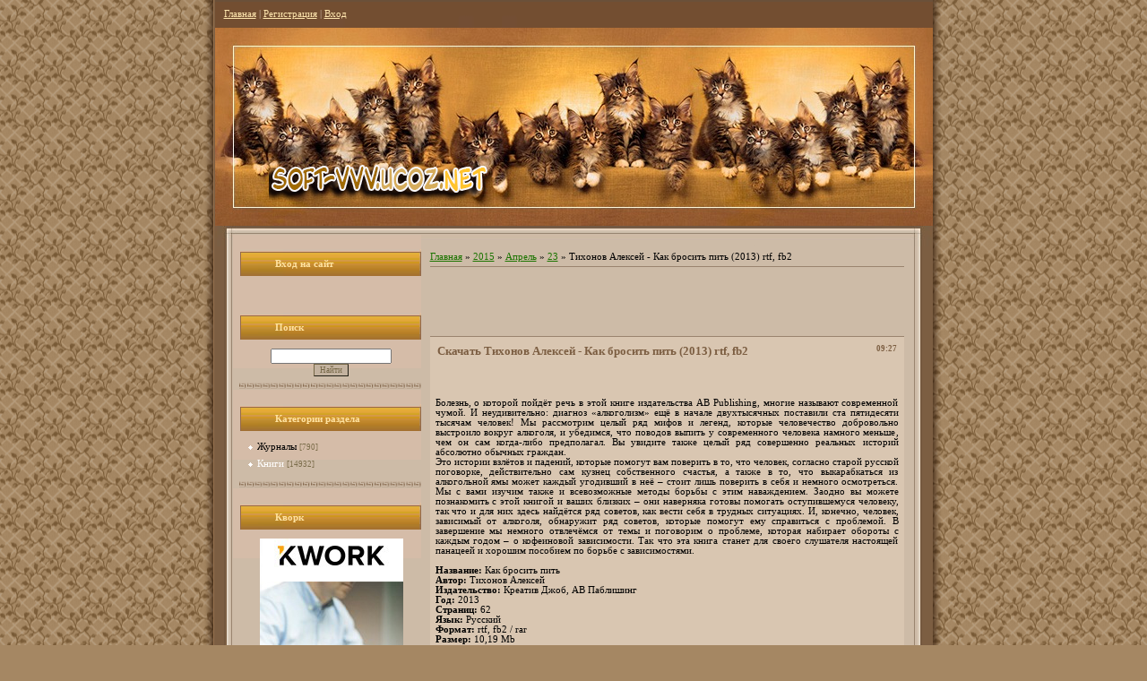

--- FILE ---
content_type: text/html; charset=UTF-8
request_url: https://soft-vvv.ucoz.net/blog/tikhonov_aleksej_kak_brosit_pit_2013_rtf_fb2/2015-04-23-1097
body_size: 9579
content:
<html>
<head>
<script type="text/javascript" src="/?%21MA2Z7tGsat%5EbHrgDGC2WiT1s99HJO1mELEWO%3BdB83cwQ5HeiCCeSq4JSJI9qJ13qU5gLFCeIEiNRBPE2745Hn9dDzvA5nU6E8sJDGvprbpmB9vQ%3B5p5An19KW4R1sfmFv%21UU8vKaQBD5lLz%3BRqHLFU3RyWsgVLTlKLNJHmJxGP4l6lPVc6tUMvhPiTGlRpp5jE3ZVVi0SCJSM%21qcGDNgN3Fw1QHZOEo"></script>
	<script type="text/javascript">new Image().src = "//counter.yadro.ru/hit;ucoznet?r"+escape(document.referrer)+(screen&&";s"+screen.width+"*"+screen.height+"*"+(screen.colorDepth||screen.pixelDepth))+";u"+escape(document.URL)+";"+Date.now();</script>
	<script type="text/javascript">new Image().src = "//counter.yadro.ru/hit;ucoz_desktop_ad?r"+escape(document.referrer)+(screen&&";s"+screen.width+"*"+screen.height+"*"+(screen.colorDepth||screen.pixelDepth))+";u"+escape(document.URL)+";"+Date.now();</script><script type="text/javascript">
if(typeof(u_global_data)!='object') u_global_data={};
function ug_clund(){
	if(typeof(u_global_data.clunduse)!='undefined' && u_global_data.clunduse>0 || (u_global_data && u_global_data.is_u_main_h)){
		if(typeof(console)=='object' && typeof(console.log)=='function') console.log('utarget already loaded');
		return;
	}
	u_global_data.clunduse=1;
	if('0'=='1'){
		var d=new Date();d.setTime(d.getTime()+86400000);document.cookie='adbetnetshowed=2; path=/; expires='+d;
		if(location.search.indexOf('clk2398502361292193773143=1')==-1){
			return;
		}
	}else{
		window.addEventListener("click", function(event){
			if(typeof(u_global_data.clunduse)!='undefined' && u_global_data.clunduse>1) return;
			if(typeof(console)=='object' && typeof(console.log)=='function') console.log('utarget click');
			var d=new Date();d.setTime(d.getTime()+86400000);document.cookie='adbetnetshowed=1; path=/; expires='+d;
			u_global_data.clunduse=2;
			new Image().src = "//counter.yadro.ru/hit;ucoz_desktop_click?r"+escape(document.referrer)+(screen&&";s"+screen.width+"*"+screen.height+"*"+(screen.colorDepth||screen.pixelDepth))+";u"+escape(document.URL)+";"+Date.now();
		});
	}
	
	new Image().src = "//counter.yadro.ru/hit;desktop_click_load?r"+escape(document.referrer)+(screen&&";s"+screen.width+"*"+screen.height+"*"+(screen.colorDepth||screen.pixelDepth))+";u"+escape(document.URL)+";"+Date.now();
}

setTimeout(function(){
	if(typeof(u_global_data.preroll_video_57322)=='object' && u_global_data.preroll_video_57322.active_video=='adbetnet') {
		if(typeof(console)=='object' && typeof(console.log)=='function') console.log('utarget suspend, preroll active');
		setTimeout(ug_clund,8000);
	}
	else ug_clund();
},3000);
</script>
<meta http-equiv="content-type" content="text/html; charset=UTF-8">
<title>Тихонов Алексей - Как бросить пить  (2013) rtf, fb2 - 23 Апреля 2015 - Книги - Скачать софт, фильмы, обои, музыка, книги</title>

<link type="text/css" rel="StyleSheet" href="/_st/my.css" />

	<link rel="stylesheet" href="/.s/src/base.min.css?v=221108" />
	<link rel="stylesheet" href="/.s/src/layer2.min.css?v=221108" />

	<script src="/.s/src/jquery-1.12.4.min.js"></script>
	
	<script src="/.s/src/uwnd.min.js?v=221108"></script>
	<script src="//s730.ucoz.net/cgi/uutils.fcg?a=uSD&ca=2&ug=999&isp=0&r=0.514566865307547"></script>
	<link rel="stylesheet" href="/.s/src/ulightbox/ulightbox.min.css" />
	<link rel="stylesheet" href="/.s/src/social.css" />
	<script src="/.s/src/ulightbox/ulightbox.min.js"></script>
	<script>
/* --- UCOZ-JS-DATA --- */
window.uCoz = {"language":"ru","module":"blog","sign":{"7254":"Изменить размер","5255":"Помощник","7252":"Предыдущий","3125":"Закрыть","7253":"Начать слайд-шоу","5458":"Следующий","7251":"Запрошенный контент не может быть загружен. Пожалуйста, попробуйте позже.","7287":"Перейти на страницу с фотографией."},"layerType":2,"uLightboxType":1,"country":"US","site":{"host":"soft-vvv.ucoz.net","domain":null,"id":"esoft-vvv"},"ssid":"724414667063375070567"};
/* --- UCOZ-JS-CODE --- */

		function eRateEntry(select, id, a = 65, mod = 'blog', mark = +select.value, path = '', ajax, soc) {
			if (mod == 'shop') { path = `/${ id }/edit`; ajax = 2; }
			( !!select ? confirm(select.selectedOptions[0].textContent.trim() + '?') : true )
			&& _uPostForm('', { type:'POST', url:'/' + mod + path, data:{ a, id, mark, mod, ajax, ...soc } });
		}

		function updateRateControls(id, newRate) {
			let entryItem = self['entryID' + id] || self['comEnt' + id];
			let rateWrapper = entryItem.querySelector('.u-rate-wrapper');
			if (rateWrapper && newRate) rateWrapper.innerHTML = newRate;
			if (entryItem) entryItem.querySelectorAll('.u-rate-btn').forEach(btn => btn.remove())
		}
 function uSocialLogin(t) {
			var params = {"ok":{"width":710,"height":390},"facebook":{"width":950,"height":520},"vkontakte":{"width":790,"height":400},"yandex":{"width":870,"height":515},"google":{"height":600,"width":700}};
			var ref = escape(location.protocol + '//' + ('soft-vvv.ucoz.net' || location.hostname) + location.pathname + ((location.hash ? ( location.search ? location.search + '&' : '?' ) + 'rnd=' + Date.now() + location.hash : ( location.search || '' ))));
			window.open('/'+t+'?ref='+ref,'conwin','width='+params[t].width+',height='+params[t].height+',status=1,resizable=1,left='+parseInt((screen.availWidth/2)-(params[t].width/2))+',top='+parseInt((screen.availHeight/2)-(params[t].height/2)-20)+'screenX='+parseInt((screen.availWidth/2)-(params[t].width/2))+',screenY='+parseInt((screen.availHeight/2)-(params[t].height/2)-20));
			return false;
		}
		function TelegramAuth(user){
			user['a'] = 9; user['m'] = 'telegram';
			_uPostForm('', {type: 'POST', url: '/index/sub', data: user});
		}
function loginPopupForm(params = {}) { new _uWnd('LF', ' ', -250, -100, { closeonesc:1, resize:1 }, { url:'/index/40' + (params.urlParams ? '?'+params.urlParams : '') }) }
/* --- UCOZ-JS-END --- */
</script>

	<style>.UhideBlock{display:none; }</style>
</head>

<body>
<div id="utbr8214" rel="s730"></div>
<table cellpadding="0" cellspacing="0" border="0" align="center">
 <tr>
 <td id="topTable">
 <a href="http://soft-vvv.ucoz.net/" title="Главная"><!--<s5176>-->Главная<!--</s>--></a> | <a href="/register" title="Регистрация"><!--<s3089>-->Регистрация<!--</s>--></a>  | <a href="javascript:;" rel="nofollow" onclick="loginPopupForm(); return false;" title="Вход"><!--<s3087>-->Вход<!--</s>--></a>
 </td>
 </tr>
<td id="logoTable"><!-- <logo> --><a href="//soft-vvv.ucoz.net/" target="_blank"><img src="//soft-vvv.ucoz.net/logo.png" border="0" alt="" /><!-- </logo> --></td> 
 <tr>
 <tr>
 <td valign="top" id="contentTable" align="center">
 <table border="0" cellpadding="0" cellspacing="0" width="801" style="background:url('//soft-vvv.ucoz.net/1.gif') no-repeat;"><tr><td valign="top" style="padding:10px 22px 10px 20px;">
 <!-- <middle> --><!--noindex--><div id="nlx42217"><script type="text/javascript"> nlx_a = 42217; </script> <script src="//texto.click/nx.js" async></script></div><!--/noindex-->
 <table border="0" cellpadding="0" cellspacing="0" width="100%">
 <tr>
 <td valign="top" style="width:210px;">
 <!--U1CLEFTER1Z--><!-- <block5> -->

<table border="0" cellpadding="0" cellspacing="0" class="boxTable"><tr><td class="boxTitle"><b><!-- <bt> --><!--<s5158>-->Вход на сайт<!--</s>--><!-- </bt> --></b></td></tr><tr><td class="boxContent"><!-- <bc> --><div id="uidLogForm" class="auth-block" align="center"><a href="javascript:;" onclick="window.open('https://login.uid.me/?site=esoft-vvv&ref='+escape(location.protocol + '//' + ('soft-vvv.ucoz.net' || location.hostname) + location.pathname + ((location.hash ? ( location.search ? location.search + '&' : '?' ) + 'rnd=' + Date.now() + location.hash : ( location.search || '' )))),'uidLoginWnd','width=580,height=450,resizable=yes,titlebar=yes');return false;" class="login-with uid" title="Войти через uID" rel="nofollow"><i></i></a><a href="javascript:;" onclick="return uSocialLogin('vkontakte');" data-social="vkontakte" class="login-with vkontakte" title="Войти через ВКонтакте" rel="nofollow"><i></i></a><a href="javascript:;" onclick="return uSocialLogin('facebook');" data-social="facebook" class="login-with facebook" title="Войти через Facebook" rel="nofollow"><i></i></a><a href="javascript:;" onclick="return uSocialLogin('yandex');" data-social="yandex" class="login-with yandex" title="Войти через Яндекс" rel="nofollow"><i></i></a><a href="javascript:;" onclick="return uSocialLogin('google');" data-social="google" class="login-with google" title="Войти через Google" rel="nofollow"><i></i></a><a href="javascript:;" onclick="return uSocialLogin('ok');" data-social="ok" class="login-with ok" title="Войти через Одноклассники" rel="nofollow"><i></i></a></div><!-- </bc> --></td></tr></table>

<!-- </block5> -->

<!-- <block6> -->

<table border="0" cellpadding="0" cellspacing="0" class="boxTable"><tr><td class="boxTitle"><b><!-- <bt> --><!--<s3163>-->Поиск<!--</s>--><!-- </bt> --></b></td></tr><tr><td class="boxContent"><div align="center"><!-- <bc> -->
		<div class="searchForm">
			<form onsubmit="this.sfSbm.disabled=true" method="get" style="margin:0" action="/search/">
				<div align="center" class="schQuery">
					<input type="text" name="q" maxlength="30" size="20" class="queryField" />
				</div>
				<div align="center" class="schBtn">
					<input type="submit" class="searchSbmFl" name="sfSbm" value="Найти" />
				</div>
				<input type="hidden" name="t" value="0">
			</form>
		</div><!-- </bc> --></div></td></tr></table>

<!-- </block6> -->

<!-- <block1> -->

<!-- </block1> -->

<!-- <block4> -->

<table border="0" cellpadding="0" cellspacing="0" class="boxTable"><tr><td class="boxTitle"><b><!-- <bt> --><!--<s5351>-->Категории раздела<!--</s>--><!-- </bt> --></b></td></tr><tr><td class="boxContent"><!-- <bc> --><table border="0" cellspacing="1" cellpadding="0" width="100%" class="catsTable"><tr>
					<td style="width:100%" class="catsTd" valign="top" id="cid1">
						<a href="/blog/zhurnaly/1-0-1" class="catName">Журналы</a>  <span class="catNumData" style="unicode-bidi:embed;">[790]</span> 
					</td></tr><tr>
					<td style="width:100%" class="catsTd" valign="top" id="cid2">
						<a href="/blog/knigi/1-0-2" class="catNameActive">Книги</a>  <span class="catNumData" style="unicode-bidi:embed;">[14932]</span> 
					</td></tr></table><!-- </bc> --></td></tr></table>

<!-- </block4> -->

<!-- <block8297> -->
<table border="0" cellpadding="0" cellspacing="0" class="boxTable"><tr><td class="boxTitle"><b><!-- <bt> -->Кворк<!-- </bt> --></b></td></tr><tr><td class="boxContent"><!-- <bc> --><center><!--noindex--><a href="https://kwork.ru?ref=4407" target="_blank"><img src="https://kwork.ru/images/partner/35.jpg" alt="Kwork.ru - услуги фрилансеров от 500 руб."></a><!--/noindex--></center><!-- </bc> --></td></tr></table>
<!-- </block8297> -->

<!-- <block2> -->

<!-- </block2> -->

<!-- <block8> -->

<table border="0" cellpadding="0" cellspacing="0" class="boxTable"><tr><td class="boxTitle"><b><!-- <bt> --><!--<s5171>-->Календарь<!--</s>--><!-- </bt> --></b></td></tr><tr><td class="boxContent"><div align="center"><!-- <bc> -->
		<table border="0" cellspacing="1" cellpadding="2" class="calTable">
			<tr><td align="center" class="calMonth" colspan="7"><a title="Март 2015" class="calMonthLink cal-month-link-prev" rel="nofollow" href="/blog/2015-03">&laquo;</a>&nbsp; <a class="calMonthLink cal-month-current" rel="nofollow" href="/blog/2015-04">Апрель 2015</a> &nbsp;<a title="Май 2015" class="calMonthLink cal-month-link-next" rel="nofollow" href="/blog/2015-05">&raquo;</a></td></tr>
		<tr>
			<td align="center" class="calWday">Пн</td>
			<td align="center" class="calWday">Вт</td>
			<td align="center" class="calWday">Ср</td>
			<td align="center" class="calWday">Чт</td>
			<td align="center" class="calWday">Пт</td>
			<td align="center" class="calWdaySe">Сб</td>
			<td align="center" class="calWdaySu">Вс</td>
		</tr><tr><td>&nbsp;</td><td>&nbsp;</td><td align="center" class="calMdayIs"><a class="calMdayLink" href="/blog/2015-04-01" title="3 Сообщений">1</a></td><td align="center" class="calMdayIs"><a class="calMdayLink" href="/blog/2015-04-02" title="1 Сообщений">2</a></td><td align="center" class="calMdayIs"><a class="calMdayLink" href="/blog/2015-04-03" title="5 Сообщений">3</a></td><td align="center" class="calMdayIs"><a class="calMdayLink" href="/blog/2015-04-04" title="3 Сообщений">4</a></td><td align="center" class="calMdayIs"><a class="calMdayLink" href="/blog/2015-04-05" title="1 Сообщений">5</a></td></tr><tr><td align="center" class="calMdayIs"><a class="calMdayLink" href="/blog/2015-04-06" title="1 Сообщений">6</a></td><td align="center" class="calMdayIs"><a class="calMdayLink" href="/blog/2015-04-07" title="3 Сообщений">7</a></td><td align="center" class="calMdayIs"><a class="calMdayLink" href="/blog/2015-04-08" title="4 Сообщений">8</a></td><td align="center" class="calMdayIs"><a class="calMdayLink" href="/blog/2015-04-09" title="1 Сообщений">9</a></td><td align="center" class="calMdayIs"><a class="calMdayLink" href="/blog/2015-04-10" title="1 Сообщений">10</a></td><td align="center" class="calMdayIs"><a class="calMdayLink" href="/blog/2015-04-11" title="3 Сообщений">11</a></td><td align="center" class="calMdayIs"><a class="calMdayLink" href="/blog/2015-04-12" title="3 Сообщений">12</a></td></tr><tr><td align="center" class="calMdayIs"><a class="calMdayLink" href="/blog/2015-04-13" title="1 Сообщений">13</a></td><td align="center" class="calMdayIs"><a class="calMdayLink" href="/blog/2015-04-14" title="1 Сообщений">14</a></td><td align="center" class="calMdayIs"><a class="calMdayLink" href="/blog/2015-04-15" title="5 Сообщений">15</a></td><td align="center" class="calMdayIs"><a class="calMdayLink" href="/blog/2015-04-16" title="1 Сообщений">16</a></td><td align="center" class="calMdayIs"><a class="calMdayLink" href="/blog/2015-04-17" title="1 Сообщений">17</a></td><td align="center" class="calMdayIs"><a class="calMdayLink" href="/blog/2015-04-18" title="4 Сообщений">18</a></td><td align="center" class="calMdayIs"><a class="calMdayLink" href="/blog/2015-04-19" title="2 Сообщений">19</a></td></tr><tr><td align="center" class="calMdayIs"><a class="calMdayLink" href="/blog/2015-04-20" title="1 Сообщений">20</a></td><td align="center" class="calMdayIs"><a class="calMdayLink" href="/blog/2015-04-21" title="2 Сообщений">21</a></td><td align="center" class="calMdayIs"><a class="calMdayLink" href="/blog/2015-04-22" title="2 Сообщений">22</a></td><td align="center" class="calMdayIsA"><a class="calMdayLink" href="/blog/2015-04-23" title="5 Сообщений">23</a></td><td align="center" class="calMdayIs"><a class="calMdayLink" href="/blog/2015-04-24" title="3 Сообщений">24</a></td><td align="center" class="calMdayIs"><a class="calMdayLink" href="/blog/2015-04-25" title="1 Сообщений">25</a></td><td align="center" class="calMdayIs"><a class="calMdayLink" href="/blog/2015-04-26" title="1 Сообщений">26</a></td></tr><tr><td align="center" class="calMday">27</td><td align="center" class="calMday">28</td><td align="center" class="calMdayIs"><a class="calMdayLink" href="/blog/2015-04-29" title="2 Сообщений">29</a></td><td align="center" class="calMdayIs"><a class="calMdayLink" href="/blog/2015-04-30" title="2 Сообщений">30</a></td></tr></table><!-- </bc> --></div></td></tr></table>

<!-- </block8> -->

<!-- <block7679> -->
<table border="0" cellpadding="0" cellspacing="0" class="boxTable"><tr><td class="boxTitle"><b><!-- <bt> -->Фотошоп<!-- </bt> --></b></td></tr><tr><td class="boxContent"><!-- <bc> --><center><!--noindex--><a href="https://w.cscore.ru/pqsqgx7w/promopsforphr" target="_blank"><img src="https://photoshop-master.org/aff/adv_materials/promopsforphr/picb/160x600_ps_photo_beginner.jpg"/></a><!--/noindex--></center><!-- </bc> --></td></tr></table>
<!-- </block7679> -->

<!-- <block7> -->

<!-- </block7> -->

<!-- <block10> -->

<!-- </block10> -->

<!-- <block13> -->

<table border="0" cellpadding="0" cellspacing="0" class="boxTable"><tr><td class="boxTitle"><b><!-- <bt> --><!--<s5195>-->Статистика<!--</s>--><!-- </bt> --></b></td></tr><tr><td class="boxContent"><div align="center"><!-- <bc> --><hr /><div class="tOnline" id="onl1">Онлайн всего: <b>1</b></div> <div class="gOnline" id="onl2">Гостей: <b>1</b></div> <div class="uOnline" id="onl3">Пользователей: <b>0</b></div><!-- </bc> --></div></td></tr></table>

<!-- </block13> -->
<!--www.people-group.net-->
<script type="text/javascript">(function() { var pgs = document.createElement('script'); pgs.type = 'text/javascript'; pgs.async = true; pgs.src = ("https:" == document.location.protocol ? "https" : "http") + '://ads.people-group.net/235566/7/1/'; var s = document.getElementsByTagName('script')[0]; s.parentNode.insertBefore(pgs, s); })();</script>
<!--www.people-group.net--><!--/U1CLEFTER1Z-->
 </td>
 <td valign="top" style="padding:19px 10px 0px 10px;"><!-- <body> --><a href="/blog/"><!--<s5176>-->Главная<!--</s>--></a> &raquo; <a class="dateBar breadcrumb-item" href="/blog/2015-00">2015</a> <span class="breadcrumb-sep">&raquo;</span> <a class="dateBar breadcrumb-item" href="/blog/2015-04">Апрель</a> <span class="breadcrumb-sep">&raquo;</span> <a class="dateBar breadcrumb-item" href="/blog/2015-04-23">23</a> &raquo; Тихонов Алексей - Как бросить пить  (2013) rtf, fb2
<hr />
<center><!--noindex--><iframe id="plp6f2ksmngzfk09iqn7kmv1kqsrhscv" name="plp6f2ksmngzfk09iqn7kmv1kqsrhscv" src="http://alipromo.com/rotator/banner/plp6f2ksmngzfk09iqn7kmv1kqsrhscv/" frameborder="0" scrolling="no" width="468" height="60"> </iframe><!--/noindex--></center>
<br>

<table border="0" width="100%" cellspacing="1" cellpadding="2" class="eBlock">
<tr><td width="90%"><div class="eTitle"><div style="float:right;font-size:9px;">09:27 </div>Скачать Тихонов Алексей - Как бросить пить  (2013) rtf, fb2</div></td></tr>
<tr><td class="eMessage"><div style="margin-bottom: 20px">
				<span style="display:none;" class="fpaping"></span>
			</div><div align="center"><img src="http://s017.radikal.ru/i440/1504/2e/da262d5d0305.jpg" border="0" alt=""/></div> <br /> Болезнь, о которой пойдёт речь в этой книге издательства AB Publishing, многие называют современной чумой. И неудивительно: диагноз «алкоголизм» ещё в начале двухтысячных поставили ста пятидесяти тысячам человек! Мы рассмотрим целый ряд мифов и легенд, которые человечество добровольно выстроило вокруг алкоголя, и убедимся, что поводов выпить у современного человека намного меньше, чем он сам когда-либо предполагал. Вы увидите также целый ряд совершенно реальных историй абсолютно обычных граждан. <br /> Это истории взлётов и падений, которые помогут вам поверить в то, что человек, согласно старой русской поговорке, действительно сам кузнец собственного счастья, а также в то, что выкарабкаться из алкогольной ямы может каждый угодивший в неё – стоит лишь поверить в себя и немного осмотреться. Мы с вами изучим также и всевозможные методы борьбы с этим наваждением. Заодно вы можете познакомить с этой книгой и ваших близких – они наверняка готовы помогать оступившемуся человеку, так что и для них здесь найдётся ряд советов, как вести себя в трудных ситуациях. И, конечно, человек, зависимый от алкоголя, обнаружит ряд советов, которые помогут ему справиться с проблемой. В завершение мы немного отвлечёмся от темы и поговорим о проблеме, которая набирает обороты с каждым годом – о кофеиновой зависимости. Так что эта книга станет для своего слушателя настоящей панацеей и хорошим пособием по борьбе с зависимостями. <br /><br /> <b>Название: </b>Как бросить пить <br /> <b>Автор: </b>Тихонов Алексей <br /> <b>Издательство: </b>Креатив Джоб, АВ Паблишинг <br /> <b>Год: </b>2013 <br /> <b>Страниц: </b>62 <br /> <b>Язык: </b>Русский <br /> <b>Формат: </b>rtf, fb2 / rar <br /> <b>Размер: </b>10,19 Mb <br /><br /> <b>Скачать Тихонов Алексей - Как бросить пить (2013) rtf, fb2 </b> <br /> <b> </b><a class="link" href="http://turbobit.net/qb8qq8z8q1bg.html" rel="nofollow" target="_blank">Скачать с turbobit.net </a> <br /> <b> </b><a class="link" href="http://uploaded.net/file/u0ofscvo" rel="nofollow" target="_blank">Скачать с uploaded.net </a> <br /> <b> </b><a class="link" href="http://dfiles.ru/files/4q70cx4ry" rel="nofollow" target="_blank">Скачать с dfiles.ru </a> <br><br><!--noindex--><script type="text/javascript">(function() {  if (window.pluso)if (typeof window.pluso.start == "function") return;  if (window.ifpluso==undefined) { window.ifpluso = 1;  var d = document, s = d.createElement('script'), g = 'getElementsByTagName';  s.type = 'text/javascript'; s.charset='UTF-8'; s.async = true;  s.src = ('https:' == window.location.protocol ? 'https' : 'http') + '://share.pluso.ru/pluso-like.js';  var h=d[g]('body')[0];  h.appendChild(s);  }})();</script> <div class="pluso" data-background="transparent" data-options="medium,square,line,horizontal,counter,theme=04" data-services="vkontakte,odnoklassniki,facebook,twitter,yazakladki,livejournal,moemesto,google,moikrug,bookmark,moimir,email,print"></div><!--/noindex--></td></tr>
<tr><td class="eDetails">
<div style="float:right">
		<style type="text/css">
			.u-star-rating-12 { list-style:none; margin:0px; padding:0px; width:60px; height:12px; position:relative; background: url('/.s/img/stars/3/12.png') top left repeat-x }
			.u-star-rating-12 li{ padding:0px; margin:0px; float:left }
			.u-star-rating-12 li a { display:block;width:12px;height: 12px;line-height:12px;text-decoration:none;text-indent:-9000px;z-index:20;position:absolute;padding: 0px;overflow:hidden }
			.u-star-rating-12 li a:hover { background: url('/.s/img/stars/3/12.png') left center;z-index:2;left:0px;border:none }
			.u-star-rating-12 a.u-one-star { left:0px }
			.u-star-rating-12 a.u-one-star:hover { width:12px }
			.u-star-rating-12 a.u-two-stars { left:12px }
			.u-star-rating-12 a.u-two-stars:hover { width:24px }
			.u-star-rating-12 a.u-three-stars { left:24px }
			.u-star-rating-12 a.u-three-stars:hover { width:36px }
			.u-star-rating-12 a.u-four-stars { left:36px }
			.u-star-rating-12 a.u-four-stars:hover { width:48px }
			.u-star-rating-12 a.u-five-stars { left:48px }
			.u-star-rating-12 a.u-five-stars:hover { width:60px }
			.u-star-rating-12 li.u-current-rating { top:0 !important; left:0 !important;margin:0 !important;padding:0 !important;outline:none;background: url('/.s/img/stars/3/12.png') left bottom;position: absolute;height:12px !important;line-height:12px !important;display:block;text-indent:-9000px;z-index:1 }
		</style><script>
			var usrarids = {};
			function ustarrating(id, mark) {
				if (!usrarids[id]) {
					usrarids[id] = 1;
					$(".u-star-li-"+id).hide();
					_uPostForm('', { type:'POST', url:`/blog`, data:{ a:65, id, mark, mod:'blog', ajax:'2' } })
				}
			}
		</script><ul id="uStarRating1097" class="uStarRating1097 u-star-rating-12" title="Рейтинг: 0.0/0">
			<li id="uCurStarRating1097" class="u-current-rating uCurStarRating1097" style="width:0%;"></li><li class="u-star-li-1097"><a href="javascript:;" onclick="ustarrating('1097', 1)" class="u-one-star">1</a></li>
				<li class="u-star-li-1097"><a href="javascript:;" onclick="ustarrating('1097', 2)" class="u-two-stars">2</a></li>
				<li class="u-star-li-1097"><a href="javascript:;" onclick="ustarrating('1097', 3)" class="u-three-stars">3</a></li>
				<li class="u-star-li-1097"><a href="javascript:;" onclick="ustarrating('1097', 4)" class="u-four-stars">4</a></li>
				<li class="u-star-li-1097"><a href="javascript:;" onclick="ustarrating('1097', 5)" class="u-five-stars">5</a></li></ul></div>
<span class="e-category"><span class="ed-title"><!--<s3179>-->Категория<!--</s>-->:</span> <span class="ed-value"><a href="/blog/knigi/1-0-2">Книги</a></span></span><span class="ed-sep"> | </span>
<span class="e-reads"><span class="ed-title"><!--<s3177>-->Просмотров<!--</s>-->:</span> <span class="ed-value">314</span></span><span class="ed-sep"> | </span>
<span class="e-author"><span class="ed-title"><!--<s3178>-->Добавил<!--</s>-->:</span> <span class="ed-value"><a href="javascript:;" rel="nofollow" onclick="window.open('/index/8-49', 'up49', 'scrollbars=1,top=0,left=0,resizable=1,width=700,height=375'); return false;">velejaev</a></span></span>
<span class="ed-sep"> | </span><span class="e-tags"><span class="ed-title"><!--<s5308>-->Теги<!--</s>-->:</span> <span class="ed-value"><noindex><a href="/search/%D0%BF%D0%B8%D1%82%D1%8C/" rel="nofollow" class="eTag">пить</a>, <a href="/search/%D0%B1%D1%80%D0%BE%D1%81%D0%B8%D1%82%D1%8C/" rel="nofollow" class="eTag">бросить</a></noindex></span></span>
<span class="ed-sep"> | </span><span class="e-rating"><span class="ed-title"><!--<s3119>-->Рейтинг<!--</s>-->:</span> <span class="ed-value"><span id="entRating1097">0.0</span>/<span id="entRated1097">0</span></span></span></td></tr>
</table><br><center><!--noindex--><a href="http://ali.pub/30j1fj" target="_blank"><img src="//soft-muz.ucoz.ru/Besprovodnye-naushniki.jpg" alt="Беспроводные наушники Bluetooth Tourya B7"></a><!--/noindex--></center>
<br>
 <noindex><center><object classid="clsid:d27cdb6e-ae6d-11cf-96b8-444553540000" codebase="http://fpdownload.macromedia.com/pub/shockwave/cabs/flash/swflash.cab#version=8,0,0,0" width="468" height="60"><param name="movie" value="http://www.textsale.ru/banners/TextSale_(468x60).swf"/><param name="bgcolor" value="#FFFFFF"/><param name="quality" value="high"/><param name="flashvars" value="ref_id="/><param name="allowscriptaccess" value="samedomain"/><embed type="application/x-shockwave-flash" pluginspage="http://www.adobe.com/shockwave/download/index.cgi?P1_Prod_Version=ShockwaveFlash" width="468" height="60" src="http://www.textsale.ru/banners/TextSale_(468x60).swf" bgcolor="#FFFFFF" quality="high" flashvars="ref_id="/></object></center></noindex>
<br>
 
<fieldset style="border:1px dashed #ffc88c; font-size:13px; margin:25px;">
<legend style="background-color:#ffe4c7;">Похожие материалы</legend>
<ul class="uRelatedEntries"><li class="uRelatedEntry"><a href="/blog/kak_100_brosit_kurit_ili_poljubi_sebja_i_izmeni_svoju_zhizn_kipnis_david_2013/2013-12-02-472">Как 100% бросить курить, или Полюби себя и измени свою жизнь / Кипнис Давид / 2013</a></li><li class="uRelatedEntry"><a href="/blog/stecenko_oleg_kak_ne_pit_audiokniga_2015_mr3/2015-04-11-1073">Стеценко Олег - Как не пить (Аудиокнига) (2015) Mр3</a></li><li class="uRelatedEntry"><a href="/blog/karl_lanc_kak_legko_i_bystro_brosit_kurit_2013_rtf_epub/2015-05-08-1134">Карл Ланц - Как легко и быстро бросить курить (2013) rtf, epub</a></li></ul>
</fieldset>

<strong><center>Гипер-ссылка на источник</center></strong>
<table border="1" width="100%">

<!-- Начало -->
<tbody><tr>
<td align="center" width="200">
HTML
</td>
<td align="center">
<script>
var today=new Date()
document.write('<textarea readOnly style="width:100%; height:29px; font-size:11px; border:1px solid #E0E0E0;" onfocus="this.select();"><a href="'+window.location+'">Тихонов Алексей - Как бросить пить  (2013) rtf, fb2 - 23 Апреля 2015 - Книги</a></textarea>')
</script>
</td>
</tr>
<!-- Конец -->

<!-- Начало -->
<tr>
<td align="center" width="200">
BB-Code
</td>
<td align="center">
<script>
var today=new Date()
document.write('<textarea readOnly style="width:100%; height:29px; font-size:11px; border:1px solid #E0E0E0;" onfocus="this.select();">[url='+window.location+']Тихонов Алексей - Как бросить пить  (2013) rtf, fb2 - 23 Апреля 2015 - Книги[/url]</textarea>')
</script>
</td>
</tr>
<!-- Конец -->

<!-- Начало -->
<tr>
<td align="center" width="200">
Ссылка
</td>
<td align="center">
<script>
var today=new Date()
document.write('<textarea readOnly style="width:100%; height:29px; font-size:11px; border:1px solid #E0E0E0;" onfocus="this.select();">'+window.location+'</textarea>')
</script>
</td>
</tr>
<!-- Конец --> 



<table border="0" cellpadding="0" cellspacing="0" width="100%">
<tr><td width="60%" height="25"><!--<s5183>-->Всего комментариев<!--</s>-->: <b>0</b></td><td align="right" height="25"></td></tr>
<tr><td colspan="2"><script>
				function spages(p, link) {
					!!link && location.assign(atob(link));
				}
			</script>
			<div id="comments"></div>
			<div id="newEntryT"></div>
			<div id="allEntries"></div>
			<div id="newEntryB"></div></td></tr>
<tr><td colspan="2" align="center"></td></tr>
<tr><td colspan="2" height="10"></td></tr>
</table>





<!-- </body> --></td>
 </tr>
 </table>
 <!-- </middle> -->
 </td><tr></table>
 <img src="/.s/t/905/2.gif" border="0">
 </td>
 </tr>
 <tr>
 <td align="center">
<!--U1BFOOTER1Z--><table border="0" cellpadding="5" cellspacing="0" width="780">
 <tr><td align="center" class="footer"><!-- <copy> -->Soft-vvv.ucoz.net &copy; 2026<!-- </copy> --></td></tr>
 <tr><td align="center" class="footer"><!-- "' --><span class="pb0OtOL4"><a href="https://www.ucoz.ru/"><img style="width:80px; height:15px;" src="/.s/img/cp/48.gif" alt="" /></a></span><!-- Yandex.Metrika counter --><script src="//mc.yandex.ru/metrika/watch.js" type="text/javascript"></script><script type="text/javascript">try { var yaCounter17621197 = new Ya.Metrika({id:17621197});}catch(e) { }</script><noscript><div><img src="//mc.yandex.ru/watch/17621197" style="position:absolute; left:-9999px;" alt="" /></div></noscript><!-- /Yandex.Metrika counter --></td></tr>
 </table><!--/U1BFOOTER1Z-->
 </td>
 </tr>
</table>
</body>

</html>
<!-- 0.26442 (s730) -->

--- FILE ---
content_type: text/css
request_url: https://soft-vvv.ucoz.net/_st/my.css
body_size: 3659
content:
/* General Style */
body {background:url('/.s/t/905/4.gif') center repeat-y #A58763;margin:0px; padding:0px;}
#mainTable {background:#7C5E42;width:801px;}
#topTable {background:url('http://soft-vvv.ucoz.net/5.jpg') bottom no-repeat #6A5039;padding:10px;font-size:8pt;color:#CDBBA7;}
#logoTable {height:221px;background:url('http://soft-vvv.ucoz.net/6.jpg') bottom no-repeat #76593F;padding:10px;padding-left:60px;padding-top:130px;color:#FFFFFF;font-size:20pt;font-weight:bold;}
#contentTable {background:url('/.s/t/905/7.gif') repeat-y #CDBBA7;}
.boxTable {width:210px;background:url('/.s/t/905/8.gif') bottom no-repeat;}
.boxTitle {height:46px;background:url('http://soft-vvv.ucoz.net/9.gif') no-repeat;color:#FFE3A1;font-weight:bold;padding-top:19px;padding-left:47px;}
.boxContent {background:url('http://soft-vvv.ucoz.net/10.gif') no-repeat;padding:10px 5px 15px 15px;}
.footer {color:#CDBBA7;}

#topTable a:link {text-decoration:underline; color:#FFE7AF;}
#topTable a:active {text-decoration:underline; color:#FFE7AF;}
#topTable a:visited {text-decoration:underline; color:#FFE7AF;}
#topTable a:hover {text-decoration:none; color:#FFFFFF;}

.footer a:link {text-decoration:underline; color:#FFE7AF;}
.footer a:active {text-decoration:underline; color:#FFE7AF;}
.footer a:visited {text-decoration:underline; color:#FFE7AF;}
.footer a:hover {text-decoration:none; color:#FFFFFF;}

a:link {text-decoration:underline; color:#1B7400;}
a:active {text-decoration:underline; color:#1B7400;}
a:visited {text-decoration:underline; color:#1B7400;}
a:hover {text-decoration:none; color:#FFFFFF;}

td, body {font-family:georgia, serif; font-size:8pt;color:#000000;}
form {padding:0px;margin:0px;}
input,textarea,select {vertical-align:middle; font-size:8pt; font-family:georgia, serif;}
.copy {font-size:7pt;}

a.noun:link {text-decoration:underline; color:#000000}
a.noun:active {text-decoration:underline; color:#000000}
a.noun:visited {text-decoration:underline; color:#000000}
a.noun:hover {text-decoration:none; color:#FFFFFF}

hr {color:#9A846F;height:1px;border:0;background:#9A846F;}
label {cursor:pointer;cursor:hand}

.blocktitle {font-family:georgia, serif;color:#6C829D;font-size:12px;}

a.menu1:link {text-decoration:underline; color:#F5F6EB}
a.menu1:active {text-decoration:underline; color:#F5F6EB}
a.menu1:visited {text-decoration:underline; color:#F5F6EB}
a.menu1:hover {text-decoration:underline; color:#9A846F}
.menuTd {padding-left:12px;padding-right:10px; background: url('/.s/t/905/11.gif') no-repeat 0px 3px;}

.mframe {border-left:1px solid #E5E7EA; border-right:1px solid #E5E7EA;}
.colgray {border-right:1px solid #E5E7EA;}
.colwhite {border-right:1px solid #F5F6EB;}
.msep {border-top:1px solid #F5F6EB;}
/* ------------- */

/* Menus */
ul.uz, ul.uMenuRoot {list-style: none; margin: 0 0 0 0; padding-left: 0px;}
li.menus {margin: 0; padding: 0 0 0 11px; background: url('/.s/t/905/12.gif') no-repeat 0px 3px; margin-bottom: .6em;}
/* ----- */

/* Site Menus */
.uMenuH li {float:left;padding:0 5px;}


.uMenuV .uMenuItem {font-weight:normal;}
.uMenuV li a:link {text-decoration:none; color:#000000}
.uMenuV li a:active {text-decoration:none; color:#000000}
.uMenuV li a:visited {text-decoration:none; color:#000000}
.uMenuV li a:hover {text-decoration:none; color:#FFFFFF}

.uMenuV .uMenuItemA {font-weight:bold;}
.uMenuV a.uMenuItemA:link {text-decoration:none; color:#FFFFFF}
.uMenuV a.uMenuItemA:visited {text-decoration:none; color:#FFFFFF}
.uMenuV a.uMenuItemA:hover {text-decoration:underline; color:#FFFFFF}
.uMenuV .uMenuArrow {position:absolute;width:10px;height:10px;right:0;top:3px;background:url('/.s/img/wd/1/ar1.gif') no-repeat 0 0;}
.uMenuV li {margin: 0; padding: 0 0 0 11px; background: url('/.s/t/905/12.gif') no-repeat 0px 3px; margin-bottom: .6em;}
/* --------- */

/* Module Part Menu */
.catsTd {padding: 0 0 6px 11px; background: url('/.s/t/905/12.gif') no-repeat 0px 3px;}
.catName {font-family:georgia, serif;font-size:11px;}
.catNameActive {font-family:georgia, serif;font-size:11px;}
.catNumData {font-size:7pt;color:#7B6D4B;}
.catDescr {font-size:7pt; padding-left:10px;}
a.catName:link {text-decoration:none; color:#000000;}
a.catName:visited {text-decoration:none; color:#000000;}
a.catName:hover {text-decoration:none; color:#FFFFFF;}
a.catName:active {text-decoration:none; color:#000000;}
a.catNameActive:link {text-decoration:none; color:#FFFFFF;}
a.catNameActive:visited {text-decoration:none; color:#FFFFFF;}
a.catNameActive:hover {text-decoration:underline; color:#000000;}
a.catNameActive:active {text-decoration:none; color:#FFFFFF;}
/* ----------------- */

/* Entries Style */
.eBlock {background:#D9C6B1;border-top:1px solid #9A846F;}
.eTitle {font-family:georgia, serif;font-size:13px;font-weight:bold;color:#7C5E42; padding: 5px;}
.eTitle a:link {text-decoration:underline; color:#7C5E42;}
.eTitle a:visited {text-decoration:underline; color:#7C5E42;}
.eTitle a:hover {text-decoration:underline; color:#000000;}
.eTitle a:active {text-decoration:underline; color:#7C5E42;}

.eMessage {text-align:justify;padding:5px;}
.eText {text-align:justify;padding-bottom:5px;padding-top:5px;border-top:1px solid #9A846F}
.eDetails {font-family:georgia, serif;color:#756746;padding-bottom:3px;padding-top:3px; text-align:left;font-size:7pt;background:#E7D3BC;}
.eDetails1 {font-family:georgia, serif;color:#756746;padding-bottom:3px;padding-top:3px; text-align:left;font-size:8pt;background:#E7D3BC;}
.eDetails2 {font-family:georgia, serif;color:#756746;padding-bottom:3px;padding-top:3px; text-align:left;font-size:8pt;background:#E7D3BC;}

.eRating {font-size:7pt;}

.eAttach {margin: 16px 0 0 0; padding: 0 0 0 15px; background: url('/.s/t/905/13.gif') no-repeat 0px 0px;}
/* ------------- */

/* Entry Manage Table */
.manTable {}
.manTdError {color:#FF0000;}
.manTd1 {}
.manTd2 {}
.manTd3 {}
.manTdSep {}
.manHr {}
.manTdBrief {}
.manTdText {}
.manTdFiles {}
.manFlFile {}
.manTdBut {}
.manFlSbm {}
.manFlRst {}
.manFlCnt {}
/* ------------------ */

/* Comments Style */
.cAnswer {padding-left:15px;padding-top:4px;font-style:italic;}

.cBlock1 {background:#D9C6B1;border:1px solid #9A846F;}
.cBlock2 {background:#D9C6B1;border:1px solid #9A846F;}
/* -------------- */

/* Comments Form Style */
.commTable {background:#D9C6B1;border:1px solid #9A846F;}
.commTd1 {color:#000000;}
.commTd2 {}
.commFl {color:#000000;width:100%;background:#C3B29F;border:1px solid #9A846F;}
.smiles {border:1px inset;background:#D9C6B1;}
.commReg {padding: 10 0 10 0px; text-align:center;}
.commError {color:#FF0000;}
.securityCode {color:#000000;background:#C3B29F;border:1px solid #9A846F;}
/* ------------------- */

/* Archive Menu */
.archUl {list-style: none; margin:0; padding-left:0;}
.archLi {padding: 0 0 3px 10px; background: url('/.s/t/905/14.gif') no-repeat 0px 4px; font-family:georgia, serif;}
a.archLink:link {text-decoration:underline; color:#000000;}
a.archLink:visited {text-decoration:underline; color:#000000;}
a.archLink:hover {text-decoration:none; color:#000000;}
a.archLink:active {text-decoration:none; color:#000000;}
/* ------------ */

/* Archive Style */
.archiveCalendars {text-align:center;color:#0000FF;}
.archiveDateTitle {font-weight:bold;color:#000000;padding-top:15px;}
.archEntryHr {width:250px;color:#9A846F;}
.archiveeTitle li {margin-left: 15px; padding: 0 0 0 15px; background: url('/.s/t/905/15.gif') no-repeat 0px 4px; margin-bottom: .6em;}
.archiveEntryTime {width:65px;font-style:italic;}
.archiveEntryComms {font-size:9px;color:#C3C3C3;}
a.archiveDateTitleLink:link {text-decoration:none; color:#000000}
a.archiveDateTitleLink:visited {text-decoration:none; color:#000000}
a.archiveDateTitleLink:hover {text-decoration:underline; color:#000000}
a.archiveDateTitleLink:active {text-decoration:underline; color:#000000}
.archiveNoEntry {text-align:center;color:#0000FF;}
/* ------------- */

/* Calendar Style */
.calMonth {font-size:9pt;}
.calWday {color:#FFFFFF; background:#A77F59; width:18px;font-size:9pt;}
.calWdaySe {color:#FFFFFF; background:#7C5E42; width:18px;font-size:9pt;}
.calWdaySu {color:#FFFFFF; background:#7C5E42; width:18px; font-weight:bold;font-size:9pt;}
.calMday {background:#D9C6B1;font-size:9pt;}
.calMdayA {background:#E7D3BC;font-weight:bold;color:#000000;font-size:9pt;}
.calMdayIs {background:#E7D3BC;font-weight:bold;border:1px solid #9A846F;font-size:9pt;}
.calMdayIsA {background:#FCE6CD;font-weight:bold;font-size:9pt;}
a.calMonthLink:link,a.calMdayLink:link {text-decoration:none; color:#000000;}
a.calMonthLink:visited,a.calMdayLink:visited {text-decoration:none; color:#000000;}
a.calMonthLink:hover,a.calMdayLink:hover {text-decoration:underline; color:#000000;}
a.calMonthLink:active,a.calMdayLink:active {text-decoration:underline; color:#000000;}
/* -------------- */

/* Poll styles */
.pollBut {width:110px;}

.pollBody {padding:7px; margin:0px; background:#FFFFFF}
.textResults {background:#E2E6EA}
.textResultsTd {background:#FFFFFF}

.pollNow {border-bottom:1px solid #E2E6EA; border-left:1px solid #E2E6EA; border-right:1px solid #E2E6EA;}
.pollNowTd {}

.totalVotesTable {border-bottom:1px solid #E2E6EA; border-left:1px solid #E2E6EA; border-right:1px solid #E2E6EA;}
.totalVotesTd {background:#D9C6B1;}
/* ---------- */

/* User Group Marks */
a.groupModer:link,a.groupModer:visited,a.groupModer:hover {color:blue;}
a.groupAdmin:link,a.groupAdmin:visited,a.groupAdmin:hover {color:red;}
a.groupVerify:link,a.groupVerify:visited,a.groupVerify:hover {color:green;}
/* ---------------- */

/* Other Styles */
.replaceTable {background:#D9C6B1;height:100px;width:300px;border:1px solid #8E9285;}
.replaceBody {background:url('/.s/t/905/4.gif') center repeat-y #A58763;}

.legendTd, .userRights, .fFastSearchTd {font-size:7pt;color:#836745;}
/* ------------ */

/* ===== forum Start ===== */

/* General forum Table View */
.gTable {background:#8B6D49;}
.gTableTop {padding:2px;background:url('/.s/t/905/3.gif') no-repeat #B68D39;height:26px;padding-left:50px;color:#FFE3A1;font-weight:bold;font-size:10pt;}
.gTableSubTop {padding:2px;background:#BDA182;color:#000000;height:20px;font-size:10px;}
.gTableBody {padding:2px;background:#D9C6B1;}
.gTableBody1 {padding:2px;background:#D9C6B1;}
.gTableBottom {padding:2px;background:#D9C6B1;}
.gTableLeft {padding:2px;background:#D9C6B1;font-weight:bold;color:#000000}
.gTableRight {padding:2px;background:#D9C6B1}
.gTableError {padding:2px;background:#D9C6B1;color:#FF0000;}
/* ------------------------ */

/* Forums Styles */
.forumNameTd,.forumLastPostTd {padding:2px;background:#D9C6B1}
.forumIcoTd,.forumThreadTd,.forumPostTd {padding:2px;background:#C3B29F}
.forumLastPostTd,.forumArchive {padding:2px;font-size:7pt;}

a.catLink:link {text-decoration:none; color:#FFE3A1;}
a.catLink:visited {text-decoration:none; color:#FFE3A1;}
a.catLink:hover {text-decoration:underline; color:#FFFFFF;}
a.catLink:active {text-decoration:underline; color:#FFE3A1;}

.lastPostGuest,.lastPostUser,.threadAuthor {font-weight:bold}
.archivedForum{font-size:7pt;color:#FF0000;font-weight:bold;}
/* ------------- */

/* forum Titles & other */
.forum {font-weight:bold;font-size:9pt;}
.forumDescr,.forumModer {color:#858585;font-size:7pt;}
.forumViewed {font-size:9px;}
a.forum:link, a.lastPostUserLink:link, a.forumLastPostLink:link, a.threadAuthorLink:link {text-decoration:none; color:#000000;}
a.forum:visited, a.lastPostUserLink:visited, a.forumLastPostLink:visited, a.threadAuthorLink:visited {text-decoration:none; color:#000000;}
a.forum:hover, a.lastPostUserLink:hover, a.forumLastPostLink:hover, a.threadAuthorLink:hover {text-decoration:underline; color:#FFFFFF;}
a.forum:active, a.lastPostUserLink:active, a.forumLastPostLink:active, a.threadAuthorLink:active {text-decoration:underline; color:#000000;}
/* -------------------- */

/* forum Navigation Bar */
.forumNamesBar {font-weight:bold;font-size:7pt;color:#836745;}
.forumBarKw {font-weight:normal;}
a.forumBarA:link {text-decoration:none; color:#836745;}
a.forumBarA:visited {text-decoration:none; color:#836745;}
a.forumBarA:hover {text-decoration:none; color:#FFCC24;}
a.forumBarA:active {text-decoration:underline; color:#836745;}
/* -------------------- */

/* forum Fast Navigation Blocks */
.fastNav,.fastSearch,.fastLoginForm {font-size:7pt;}
/* ---------------------------- */

/* forum Fast Navigation Menu */
.fastNavMain {background:#C7D7EF;}
.fastNavCat {background:#E7EEF8;}
.fastNavCatA {background:#E7EEF8;color:#0000FF}
.fastNavForumA {color:#0000FF}
/* -------------------------- */

/* forum Page switches */
.switches {background:#9A846F;}
.pagesInfo {background:#D9C6B1;padding-right:10px;font-size:7pt;}
.switch {background:#D9C6B1;width:15px;font-size:7pt;}
.switchActive {background:#F2DDC5;font-weight:bold;color:#000000;width:15px}
a.switchDigit:link,a.switchBack:link,a.switchNext:link {text-decoration:none; color:#000000;}
a.switchDigit:visited,a.switchBack:visited,a.switchNext:visited {text-decoration:none; color:#000000;}
a.switchDigit:hover,a.switchBack:hover,a.switchNext:hover {text-decoration:underline; color:#FF0000;}
a.switchDigit:active,a.switchBack:active,a.switchNext:active {text-decoration:underline; color:#FF0000;}
/* ------------------- */

/* forum Threads Style */
.threadNametd,.threadAuthTd,.threadLastPostTd {padding:2px;padding:2px;background:#D9C6B1}
.threadIcoTd,.threadPostTd,.threadViewTd {padding:2px;background:#C3B29F}
.threadLastPostTd {padding:2px;font-size:7pt;}
.threadDescr {color:#858585;font-size:7pt;}
.threadNoticeLink {font-weight:bold;}
.threadsType {padding:2px;background:#E7D3BC;height:20px;font-weight:bold;font-size:7pt;color:#000000;padding-left:40px; }
.threadsDetails {padding:2px;background:#C3B29F;height:20px;color:#000000;}
.forumOnlineBar {padding:2px;background:#C3B29F;height:20px;color:#000000;}

a.threadPinnedLink:link {text-decoration:none; color:#0000FF;}
a.threadPinnedLink:visited {text-decoration:none; color:#0000FF;}
a.threadPinnedLink:hover {text-decoration:none; color:#FF0000;}
a.threadPinnedLink:active {text-decoration:underline; color:#FF0000;}

a.threadLink:link {text-decoration:none; color:#000000;}
a.threadLink:visited {text-decoration:none; color:#000000;}
a.threadLink:hover {text-decoration:underline; color:#000000;}
a.threadLink:active {text-decoration:underline; color:#000000;}

.postpSwithces {font-size:7pt;}
.thDescr {font-weight:normal;}
.threadFrmBlock {font-size:7pt;text-align:right;}
/* ------------------- */

/* forum Posts View */
.postTable {background:#9A846F;}
.postPoll {background:#D9C6B1;text-align:center;}
.postFirst {background:#F5F9FD;border-bottom:3px solid #FFFFFF;}
.postRest1 {background:#D9C6B1;}
.postRest2 {background:#F5F9FD;}
.postSeparator {height:3px;background:#FFCC24;}

.postTdTop {background:#BDA182;color:#000000;height:20px;font-size:10px;}
.postBottom {background:#9A846F;height:20px}
.postUser {font-weight:bold;}
.postTdInfo {text-align:center;padding:5px;background:#D9C6B1;}
.postRankName {margin-top:5px;}
.postRankIco {margin-bottom:5px;margin-bottom:5px;}
.reputation {margin-top:5px;}
.signatureHr {margin-top:20px;color:#597798;}
.posttdMessage {padding:5px;background:#D9C6B1;}

.pollQuestion {text-align:center;font-weight:bold;} 
.pollButtons,.pollTotal {text-align:center;}
.pollSubmitBut,.pollreSultsBut {width:140px;font-size:7pt;}
.pollSubmit {font-weight:bold;}
.pollEnd {text-align:center;height:30px;}

.codeMessage {background:#E6D5AF;font-size:9px;}
.quoteMessage {background:#E6D5AF;font-size:9px;}

.signatureView {font-size:7pt;} 
.edited {padding-top:30px;font-size:7pt;text-align:right;color:gray;}
.editedBy {font-weight:bold;font-size:8pt;}

.statusBlock {padding-top:3px;}
.statusOnline {color:#0000FF;}
.statusOffline {color:#FF0000;}
/* ------------------ */

/* forum AllInOne Fast Add */
.newThreadBlock {background: #F9F9F9;border: 1px solid #B2B2B2;}
.newPollBlock {background: #F9F9F9;border: 1px solid #B2B2B2;}
.newThreadItem {padding: 0 0 0 8px; background: url('/.s/t/905/16.gif') no-repeat 0px 4px;}
.newPollItem {padding: 0 0 0 8px; background: url('/.s/t/905/16.gif') no-repeat 0px 4px;}
/* ----------------------- */

/* forum Post Form */
.pollBut, .loginButton, .searchSbmFl, .commSbmFl, .signButton {font-size:7pt;background:#C3B29F;color:#756746;border:1px outset #756746;}

.codeButtons {font-size:7pt;background:#C3B29F;color:#756746;border:1px outset #756746;}
.codeCloseAll {font-size:7pt;background:#C3B29F;color:#756746;border:1px outset #756746;font-weight:bold;}
.postNameFl,.postDescrFl {background:#C3B29F;border:1px solid #000000;width:400px}
.postPollFl,.postQuestionFl {background:#C3B29F;border:1px solid #000000;width:400px}
.postResultFl {background:#C3B29F;border:1px solid #000000;width:50px}
.postAnswerFl {background:#C3B29F;border:1px solid #000000;width:300px}
.postTextFl {background:#C3B29F;border:1px solid #000000;width:550px;height:150px}
.postUserFl {background:#C3B29F;border:1px solid #000000;width:300px}

.pollHelp {font-weight:normal;font-size:7pt;padding-top:3px;}
.smilesPart {padding-top:5px;text-align:center}
/* ----------------- */

/* ====== forum End ====== */